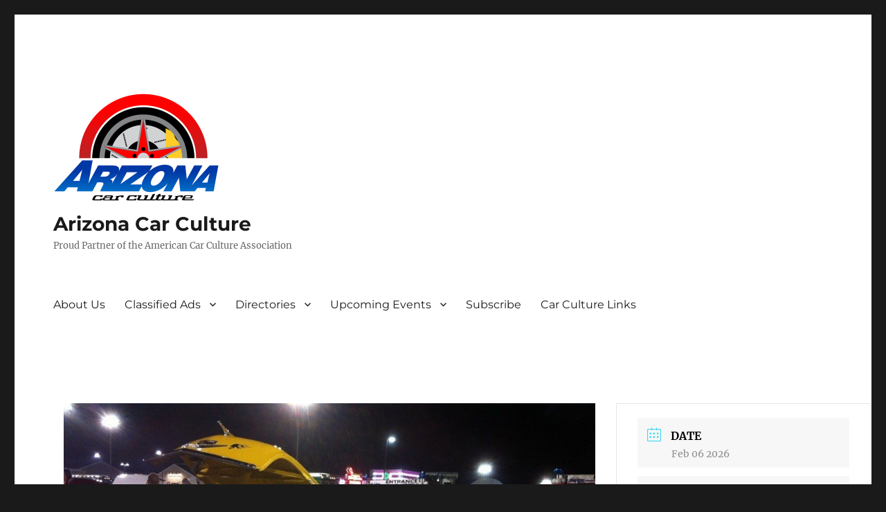

--- FILE ---
content_type: text/html; charset=UTF-8
request_url: https://arizonacarculture.com/events/hot-rod-nights/
body_size: 74955
content:
<!DOCTYPE html>
<html lang="en-US" class="no-js">
<head>
	<meta charset="UTF-8">
	<meta name="viewport" content="width=device-width, initial-scale=1.0">
	<link rel="profile" href="https://gmpg.org/xfn/11">
		<script>
(function(html){html.className = html.className.replace(/\bno-js\b/,'js')})(document.documentElement);
//# sourceURL=twentysixteen_javascript_detection
</script>
<meta name='robots' content='index, follow, max-image-preview:large, max-snippet:-1, max-video-preview:-1' />

	<!-- This site is optimized with the Yoast SEO plugin v26.8 - https://yoast.com/product/yoast-seo-wordpress/ -->
	<title>Hot Rod Nights - Arizona Car Culture</title>
	<meta name="description" content="The Hot Rod Nights at Sam&#039;s Club Cruise-In is Friday from 4pm to 7pm at Sam&#039;s Club, 16573 W. Bell Road in Surprise." />
	<link rel="canonical" href="https://arizonacarculture.com/events/hot-rod-nights/" />
	<meta property="og:locale" content="en_US" />
	<meta property="og:type" content="article" />
	<meta property="og:title" content="Hot Rod Nights - Arizona Car Culture" />
	<meta property="og:description" content="The Hot Rod Nights at Sam&#039;s Club Cruise-In is Friday from 4pm to 7pm at Sam&#039;s Club, 16573 W. Bell Road in Surprise." />
	<meta property="og:url" content="https://arizonacarculture.com/events/hot-rod-nights/" />
	<meta property="og:site_name" content="Arizona Car Culture" />
	<meta property="article:modified_time" content="2023-11-23T03:13:00+00:00" />
	<meta property="og:image" content="https://arizonacarculture.com/wp-content/uploads/2023/11/Hot-Rod-Nights.jpg" />
	<meta property="og:image:width" content="1024" />
	<meta property="og:image:height" content="764" />
	<meta property="og:image:type" content="image/jpeg" />
	<meta name="twitter:card" content="summary_large_image" />
	<meta name="twitter:label1" content="Est. reading time" />
	<meta name="twitter:data1" content="1 minute" />
	<script type="application/ld+json" class="yoast-schema-graph">{"@context":"https://schema.org","@graph":[{"@type":"WebPage","@id":"https://arizonacarculture.com/events/hot-rod-nights/","url":"https://arizonacarculture.com/events/hot-rod-nights/","name":"Hot Rod Nights - Arizona Car Culture","isPartOf":{"@id":"https://arizonacarculture.com/#website"},"primaryImageOfPage":{"@id":"https://arizonacarculture.com/events/hot-rod-nights/#primaryimage"},"image":{"@id":"https://arizonacarculture.com/events/hot-rod-nights/#primaryimage"},"thumbnailUrl":"https://arizonacarculture.com/wp-content/uploads/2023/11/Hot-Rod-Nights.jpg","datePublished":"2023-11-23T03:09:52+00:00","dateModified":"2023-11-23T03:13:00+00:00","description":"The Hot Rod Nights at Sam's Club Cruise-In is Friday from 4pm to 7pm at Sam's Club, 16573 W. Bell Road in Surprise.","breadcrumb":{"@id":"https://arizonacarculture.com/events/hot-rod-nights/#breadcrumb"},"inLanguage":"en-US","potentialAction":[{"@type":"ReadAction","target":["https://arizonacarculture.com/events/hot-rod-nights/"]}]},{"@type":"ImageObject","inLanguage":"en-US","@id":"https://arizonacarculture.com/events/hot-rod-nights/#primaryimage","url":"https://arizonacarculture.com/wp-content/uploads/2023/11/Hot-Rod-Nights.jpg","contentUrl":"https://arizonacarculture.com/wp-content/uploads/2023/11/Hot-Rod-Nights.jpg","width":1024,"height":764,"caption":"Hot Rod Nights"},{"@type":"BreadcrumbList","@id":"https://arizonacarculture.com/events/hot-rod-nights/#breadcrumb","itemListElement":[{"@type":"ListItem","position":1,"name":"Home","item":"https://arizonacarculture.com/"},{"@type":"ListItem","position":2,"name":"Events","item":"http://arizonacarculture.com/events/"},{"@type":"ListItem","position":3,"name":"Hot Rod Nights"}]},{"@type":"WebSite","@id":"https://arizonacarculture.com/#website","url":"https://arizonacarculture.com/","name":"Arizona Car Culture","description":"Proud Partner of the American Car Culture Association","publisher":{"@id":"https://arizonacarculture.com/#organization"},"potentialAction":[{"@type":"SearchAction","target":{"@type":"EntryPoint","urlTemplate":"https://arizonacarculture.com/?s={search_term_string}"},"query-input":{"@type":"PropertyValueSpecification","valueRequired":true,"valueName":"search_term_string"}}],"inLanguage":"en-US"},{"@type":"Organization","@id":"https://arizonacarculture.com/#organization","name":"Arizona Car Culture","url":"https://arizonacarculture.com/","logo":{"@type":"ImageObject","inLanguage":"en-US","@id":"https://arizonacarculture.com/#/schema/logo/image/","url":"https://arizonacarculture.com/wp-content/uploads/2023/10/cropped-AZ1.png","contentUrl":"https://arizonacarculture.com/wp-content/uploads/2023/10/cropped-AZ1.png","width":240,"height":159,"caption":"Arizona Car Culture"},"image":{"@id":"https://arizonacarculture.com/#/schema/logo/image/"}}]}</script>
	<!-- / Yoast SEO plugin. -->


<link rel="alternate" type="application/rss+xml" title="Arizona Car Culture &raquo; Feed" href="https://arizonacarculture.com/feed/" />
<link rel="alternate" type="application/rss+xml" title="Arizona Car Culture &raquo; Comments Feed" href="https://arizonacarculture.com/comments/feed/" />
<link rel="alternate" title="oEmbed (JSON)" type="application/json+oembed" href="https://arizonacarculture.com/wp-json/oembed/1.0/embed?url=https%3A%2F%2Farizonacarculture.com%2Fevents%2Fhot-rod-nights%2F" />
<link rel="alternate" title="oEmbed (XML)" type="text/xml+oembed" href="https://arizonacarculture.com/wp-json/oembed/1.0/embed?url=https%3A%2F%2Farizonacarculture.com%2Fevents%2Fhot-rod-nights%2F&#038;format=xml" />
		<!-- This site uses the Google Analytics by MonsterInsights plugin v9.11.1 - Using Analytics tracking - https://www.monsterinsights.com/ -->
							<script src="//www.googletagmanager.com/gtag/js?id=G-VQKDKKJNCH"  data-cfasync="false" data-wpfc-render="false" async></script>
			<script data-cfasync="false" data-wpfc-render="false">
				var mi_version = '9.11.1';
				var mi_track_user = true;
				var mi_no_track_reason = '';
								var MonsterInsightsDefaultLocations = {"page_location":"https:\/\/arizonacarculture.com\/events\/hot-rod-nights\/"};
								if ( typeof MonsterInsightsPrivacyGuardFilter === 'function' ) {
					var MonsterInsightsLocations = (typeof MonsterInsightsExcludeQuery === 'object') ? MonsterInsightsPrivacyGuardFilter( MonsterInsightsExcludeQuery ) : MonsterInsightsPrivacyGuardFilter( MonsterInsightsDefaultLocations );
				} else {
					var MonsterInsightsLocations = (typeof MonsterInsightsExcludeQuery === 'object') ? MonsterInsightsExcludeQuery : MonsterInsightsDefaultLocations;
				}

								var disableStrs = [
										'ga-disable-G-VQKDKKJNCH',
									];

				/* Function to detect opted out users */
				function __gtagTrackerIsOptedOut() {
					for (var index = 0; index < disableStrs.length; index++) {
						if (document.cookie.indexOf(disableStrs[index] + '=true') > -1) {
							return true;
						}
					}

					return false;
				}

				/* Disable tracking if the opt-out cookie exists. */
				if (__gtagTrackerIsOptedOut()) {
					for (var index = 0; index < disableStrs.length; index++) {
						window[disableStrs[index]] = true;
					}
				}

				/* Opt-out function */
				function __gtagTrackerOptout() {
					for (var index = 0; index < disableStrs.length; index++) {
						document.cookie = disableStrs[index] + '=true; expires=Thu, 31 Dec 2099 23:59:59 UTC; path=/';
						window[disableStrs[index]] = true;
					}
				}

				if ('undefined' === typeof gaOptout) {
					function gaOptout() {
						__gtagTrackerOptout();
					}
				}
								window.dataLayer = window.dataLayer || [];

				window.MonsterInsightsDualTracker = {
					helpers: {},
					trackers: {},
				};
				if (mi_track_user) {
					function __gtagDataLayer() {
						dataLayer.push(arguments);
					}

					function __gtagTracker(type, name, parameters) {
						if (!parameters) {
							parameters = {};
						}

						if (parameters.send_to) {
							__gtagDataLayer.apply(null, arguments);
							return;
						}

						if (type === 'event') {
														parameters.send_to = monsterinsights_frontend.v4_id;
							var hookName = name;
							if (typeof parameters['event_category'] !== 'undefined') {
								hookName = parameters['event_category'] + ':' + name;
							}

							if (typeof MonsterInsightsDualTracker.trackers[hookName] !== 'undefined') {
								MonsterInsightsDualTracker.trackers[hookName](parameters);
							} else {
								__gtagDataLayer('event', name, parameters);
							}
							
						} else {
							__gtagDataLayer.apply(null, arguments);
						}
					}

					__gtagTracker('js', new Date());
					__gtagTracker('set', {
						'developer_id.dZGIzZG': true,
											});
					if ( MonsterInsightsLocations.page_location ) {
						__gtagTracker('set', MonsterInsightsLocations);
					}
										__gtagTracker('config', 'G-VQKDKKJNCH', {"forceSSL":"true"} );
										window.gtag = __gtagTracker;										(function () {
						/* https://developers.google.com/analytics/devguides/collection/analyticsjs/ */
						/* ga and __gaTracker compatibility shim. */
						var noopfn = function () {
							return null;
						};
						var newtracker = function () {
							return new Tracker();
						};
						var Tracker = function () {
							return null;
						};
						var p = Tracker.prototype;
						p.get = noopfn;
						p.set = noopfn;
						p.send = function () {
							var args = Array.prototype.slice.call(arguments);
							args.unshift('send');
							__gaTracker.apply(null, args);
						};
						var __gaTracker = function () {
							var len = arguments.length;
							if (len === 0) {
								return;
							}
							var f = arguments[len - 1];
							if (typeof f !== 'object' || f === null || typeof f.hitCallback !== 'function') {
								if ('send' === arguments[0]) {
									var hitConverted, hitObject = false, action;
									if ('event' === arguments[1]) {
										if ('undefined' !== typeof arguments[3]) {
											hitObject = {
												'eventAction': arguments[3],
												'eventCategory': arguments[2],
												'eventLabel': arguments[4],
												'value': arguments[5] ? arguments[5] : 1,
											}
										}
									}
									if ('pageview' === arguments[1]) {
										if ('undefined' !== typeof arguments[2]) {
											hitObject = {
												'eventAction': 'page_view',
												'page_path': arguments[2],
											}
										}
									}
									if (typeof arguments[2] === 'object') {
										hitObject = arguments[2];
									}
									if (typeof arguments[5] === 'object') {
										Object.assign(hitObject, arguments[5]);
									}
									if ('undefined' !== typeof arguments[1].hitType) {
										hitObject = arguments[1];
										if ('pageview' === hitObject.hitType) {
											hitObject.eventAction = 'page_view';
										}
									}
									if (hitObject) {
										action = 'timing' === arguments[1].hitType ? 'timing_complete' : hitObject.eventAction;
										hitConverted = mapArgs(hitObject);
										__gtagTracker('event', action, hitConverted);
									}
								}
								return;
							}

							function mapArgs(args) {
								var arg, hit = {};
								var gaMap = {
									'eventCategory': 'event_category',
									'eventAction': 'event_action',
									'eventLabel': 'event_label',
									'eventValue': 'event_value',
									'nonInteraction': 'non_interaction',
									'timingCategory': 'event_category',
									'timingVar': 'name',
									'timingValue': 'value',
									'timingLabel': 'event_label',
									'page': 'page_path',
									'location': 'page_location',
									'title': 'page_title',
									'referrer' : 'page_referrer',
								};
								for (arg in args) {
																		if (!(!args.hasOwnProperty(arg) || !gaMap.hasOwnProperty(arg))) {
										hit[gaMap[arg]] = args[arg];
									} else {
										hit[arg] = args[arg];
									}
								}
								return hit;
							}

							try {
								f.hitCallback();
							} catch (ex) {
							}
						};
						__gaTracker.create = newtracker;
						__gaTracker.getByName = newtracker;
						__gaTracker.getAll = function () {
							return [];
						};
						__gaTracker.remove = noopfn;
						__gaTracker.loaded = true;
						window['__gaTracker'] = __gaTracker;
					})();
									} else {
										console.log("");
					(function () {
						function __gtagTracker() {
							return null;
						}

						window['__gtagTracker'] = __gtagTracker;
						window['gtag'] = __gtagTracker;
					})();
									}
			</script>
							<!-- / Google Analytics by MonsterInsights -->
		<style id='wp-img-auto-sizes-contain-inline-css'>
img:is([sizes=auto i],[sizes^="auto," i]){contain-intrinsic-size:3000px 1500px}
/*# sourceURL=wp-img-auto-sizes-contain-inline-css */
</style>
<link rel='stylesheet' id='mec-select2-style-css' href='https://arizonacarculture.com/wp-content/plugins/modern-events-calendar-lite/assets/packages/select2/select2.min.css?ver=6.4.5' media='all' />
<link rel='stylesheet' id='mec-font-icons-css' href='https://arizonacarculture.com/wp-content/plugins/modern-events-calendar-lite/assets/css/iconfonts.css?ver=6.9' media='all' />
<link rel='stylesheet' id='mec-frontend-style-css' href='https://arizonacarculture.com/wp-content/plugins/modern-events-calendar-lite/assets/css/frontend.min.css?ver=6.4.5' media='all' />
<link rel='stylesheet' id='mec-tooltip-style-css' href='https://arizonacarculture.com/wp-content/plugins/modern-events-calendar-lite/assets/packages/tooltip/tooltip.css?ver=6.9' media='all' />
<link rel='stylesheet' id='mec-tooltip-shadow-style-css' href='https://arizonacarculture.com/wp-content/plugins/modern-events-calendar-lite/assets/packages/tooltip/tooltipster-sideTip-shadow.min.css?ver=6.9' media='all' />
<link rel='stylesheet' id='featherlight-css' href='https://arizonacarculture.com/wp-content/plugins/modern-events-calendar-lite/assets/packages/featherlight/featherlight.css?ver=6.9' media='all' />
<link rel='stylesheet' id='mec-lity-style-css' href='https://arizonacarculture.com/wp-content/plugins/modern-events-calendar-lite/assets/packages/lity/lity.min.css?ver=6.9' media='all' />
<link rel='stylesheet' id='mec-general-calendar-style-css' href='https://arizonacarculture.com/wp-content/plugins/modern-events-calendar-lite/assets/css/mec-general-calendar.css?ver=6.9' media='all' />
<style id='wp-emoji-styles-inline-css'>

	img.wp-smiley, img.emoji {
		display: inline !important;
		border: none !important;
		box-shadow: none !important;
		height: 1em !important;
		width: 1em !important;
		margin: 0 0.07em !important;
		vertical-align: -0.1em !important;
		background: none !important;
		padding: 0 !important;
	}
/*# sourceURL=wp-emoji-styles-inline-css */
</style>
<style id='wp-block-library-inline-css'>
:root{--wp-block-synced-color:#7a00df;--wp-block-synced-color--rgb:122,0,223;--wp-bound-block-color:var(--wp-block-synced-color);--wp-editor-canvas-background:#ddd;--wp-admin-theme-color:#007cba;--wp-admin-theme-color--rgb:0,124,186;--wp-admin-theme-color-darker-10:#006ba1;--wp-admin-theme-color-darker-10--rgb:0,107,160.5;--wp-admin-theme-color-darker-20:#005a87;--wp-admin-theme-color-darker-20--rgb:0,90,135;--wp-admin-border-width-focus:2px}@media (min-resolution:192dpi){:root{--wp-admin-border-width-focus:1.5px}}.wp-element-button{cursor:pointer}:root .has-very-light-gray-background-color{background-color:#eee}:root .has-very-dark-gray-background-color{background-color:#313131}:root .has-very-light-gray-color{color:#eee}:root .has-very-dark-gray-color{color:#313131}:root .has-vivid-green-cyan-to-vivid-cyan-blue-gradient-background{background:linear-gradient(135deg,#00d084,#0693e3)}:root .has-purple-crush-gradient-background{background:linear-gradient(135deg,#34e2e4,#4721fb 50%,#ab1dfe)}:root .has-hazy-dawn-gradient-background{background:linear-gradient(135deg,#faaca8,#dad0ec)}:root .has-subdued-olive-gradient-background{background:linear-gradient(135deg,#fafae1,#67a671)}:root .has-atomic-cream-gradient-background{background:linear-gradient(135deg,#fdd79a,#004a59)}:root .has-nightshade-gradient-background{background:linear-gradient(135deg,#330968,#31cdcf)}:root .has-midnight-gradient-background{background:linear-gradient(135deg,#020381,#2874fc)}:root{--wp--preset--font-size--normal:16px;--wp--preset--font-size--huge:42px}.has-regular-font-size{font-size:1em}.has-larger-font-size{font-size:2.625em}.has-normal-font-size{font-size:var(--wp--preset--font-size--normal)}.has-huge-font-size{font-size:var(--wp--preset--font-size--huge)}.has-text-align-center{text-align:center}.has-text-align-left{text-align:left}.has-text-align-right{text-align:right}.has-fit-text{white-space:nowrap!important}#end-resizable-editor-section{display:none}.aligncenter{clear:both}.items-justified-left{justify-content:flex-start}.items-justified-center{justify-content:center}.items-justified-right{justify-content:flex-end}.items-justified-space-between{justify-content:space-between}.screen-reader-text{border:0;clip-path:inset(50%);height:1px;margin:-1px;overflow:hidden;padding:0;position:absolute;width:1px;word-wrap:normal!important}.screen-reader-text:focus{background-color:#ddd;clip-path:none;color:#444;display:block;font-size:1em;height:auto;left:5px;line-height:normal;padding:15px 23px 14px;text-decoration:none;top:5px;width:auto;z-index:100000}html :where(.has-border-color){border-style:solid}html :where([style*=border-top-color]){border-top-style:solid}html :where([style*=border-right-color]){border-right-style:solid}html :where([style*=border-bottom-color]){border-bottom-style:solid}html :where([style*=border-left-color]){border-left-style:solid}html :where([style*=border-width]){border-style:solid}html :where([style*=border-top-width]){border-top-style:solid}html :where([style*=border-right-width]){border-right-style:solid}html :where([style*=border-bottom-width]){border-bottom-style:solid}html :where([style*=border-left-width]){border-left-style:solid}html :where(img[class*=wp-image-]){height:auto;max-width:100%}:where(figure){margin:0 0 1em}html :where(.is-position-sticky){--wp-admin--admin-bar--position-offset:var(--wp-admin--admin-bar--height,0px)}@media screen and (max-width:600px){html :where(.is-position-sticky){--wp-admin--admin-bar--position-offset:0px}}

/*# sourceURL=wp-block-library-inline-css */
</style><style id='global-styles-inline-css'>
:root{--wp--preset--aspect-ratio--square: 1;--wp--preset--aspect-ratio--4-3: 4/3;--wp--preset--aspect-ratio--3-4: 3/4;--wp--preset--aspect-ratio--3-2: 3/2;--wp--preset--aspect-ratio--2-3: 2/3;--wp--preset--aspect-ratio--16-9: 16/9;--wp--preset--aspect-ratio--9-16: 9/16;--wp--preset--color--black: #000000;--wp--preset--color--cyan-bluish-gray: #abb8c3;--wp--preset--color--white: #fff;--wp--preset--color--pale-pink: #f78da7;--wp--preset--color--vivid-red: #cf2e2e;--wp--preset--color--luminous-vivid-orange: #ff6900;--wp--preset--color--luminous-vivid-amber: #fcb900;--wp--preset--color--light-green-cyan: #7bdcb5;--wp--preset--color--vivid-green-cyan: #00d084;--wp--preset--color--pale-cyan-blue: #8ed1fc;--wp--preset--color--vivid-cyan-blue: #0693e3;--wp--preset--color--vivid-purple: #9b51e0;--wp--preset--color--dark-gray: #1a1a1a;--wp--preset--color--medium-gray: #686868;--wp--preset--color--light-gray: #e5e5e5;--wp--preset--color--blue-gray: #4d545c;--wp--preset--color--bright-blue: #007acc;--wp--preset--color--light-blue: #9adffd;--wp--preset--color--dark-brown: #402b30;--wp--preset--color--medium-brown: #774e24;--wp--preset--color--dark-red: #640c1f;--wp--preset--color--bright-red: #ff675f;--wp--preset--color--yellow: #ffef8e;--wp--preset--gradient--vivid-cyan-blue-to-vivid-purple: linear-gradient(135deg,rgb(6,147,227) 0%,rgb(155,81,224) 100%);--wp--preset--gradient--light-green-cyan-to-vivid-green-cyan: linear-gradient(135deg,rgb(122,220,180) 0%,rgb(0,208,130) 100%);--wp--preset--gradient--luminous-vivid-amber-to-luminous-vivid-orange: linear-gradient(135deg,rgb(252,185,0) 0%,rgb(255,105,0) 100%);--wp--preset--gradient--luminous-vivid-orange-to-vivid-red: linear-gradient(135deg,rgb(255,105,0) 0%,rgb(207,46,46) 100%);--wp--preset--gradient--very-light-gray-to-cyan-bluish-gray: linear-gradient(135deg,rgb(238,238,238) 0%,rgb(169,184,195) 100%);--wp--preset--gradient--cool-to-warm-spectrum: linear-gradient(135deg,rgb(74,234,220) 0%,rgb(151,120,209) 20%,rgb(207,42,186) 40%,rgb(238,44,130) 60%,rgb(251,105,98) 80%,rgb(254,248,76) 100%);--wp--preset--gradient--blush-light-purple: linear-gradient(135deg,rgb(255,206,236) 0%,rgb(152,150,240) 100%);--wp--preset--gradient--blush-bordeaux: linear-gradient(135deg,rgb(254,205,165) 0%,rgb(254,45,45) 50%,rgb(107,0,62) 100%);--wp--preset--gradient--luminous-dusk: linear-gradient(135deg,rgb(255,203,112) 0%,rgb(199,81,192) 50%,rgb(65,88,208) 100%);--wp--preset--gradient--pale-ocean: linear-gradient(135deg,rgb(255,245,203) 0%,rgb(182,227,212) 50%,rgb(51,167,181) 100%);--wp--preset--gradient--electric-grass: linear-gradient(135deg,rgb(202,248,128) 0%,rgb(113,206,126) 100%);--wp--preset--gradient--midnight: linear-gradient(135deg,rgb(2,3,129) 0%,rgb(40,116,252) 100%);--wp--preset--font-size--small: 13px;--wp--preset--font-size--medium: 20px;--wp--preset--font-size--large: 36px;--wp--preset--font-size--x-large: 42px;--wp--preset--spacing--20: 0.44rem;--wp--preset--spacing--30: 0.67rem;--wp--preset--spacing--40: 1rem;--wp--preset--spacing--50: 1.5rem;--wp--preset--spacing--60: 2.25rem;--wp--preset--spacing--70: 3.38rem;--wp--preset--spacing--80: 5.06rem;--wp--preset--shadow--natural: 6px 6px 9px rgba(0, 0, 0, 0.2);--wp--preset--shadow--deep: 12px 12px 50px rgba(0, 0, 0, 0.4);--wp--preset--shadow--sharp: 6px 6px 0px rgba(0, 0, 0, 0.2);--wp--preset--shadow--outlined: 6px 6px 0px -3px rgb(255, 255, 255), 6px 6px rgb(0, 0, 0);--wp--preset--shadow--crisp: 6px 6px 0px rgb(0, 0, 0);}:where(.is-layout-flex){gap: 0.5em;}:where(.is-layout-grid){gap: 0.5em;}body .is-layout-flex{display: flex;}.is-layout-flex{flex-wrap: wrap;align-items: center;}.is-layout-flex > :is(*, div){margin: 0;}body .is-layout-grid{display: grid;}.is-layout-grid > :is(*, div){margin: 0;}:where(.wp-block-columns.is-layout-flex){gap: 2em;}:where(.wp-block-columns.is-layout-grid){gap: 2em;}:where(.wp-block-post-template.is-layout-flex){gap: 1.25em;}:where(.wp-block-post-template.is-layout-grid){gap: 1.25em;}.has-black-color{color: var(--wp--preset--color--black) !important;}.has-cyan-bluish-gray-color{color: var(--wp--preset--color--cyan-bluish-gray) !important;}.has-white-color{color: var(--wp--preset--color--white) !important;}.has-pale-pink-color{color: var(--wp--preset--color--pale-pink) !important;}.has-vivid-red-color{color: var(--wp--preset--color--vivid-red) !important;}.has-luminous-vivid-orange-color{color: var(--wp--preset--color--luminous-vivid-orange) !important;}.has-luminous-vivid-amber-color{color: var(--wp--preset--color--luminous-vivid-amber) !important;}.has-light-green-cyan-color{color: var(--wp--preset--color--light-green-cyan) !important;}.has-vivid-green-cyan-color{color: var(--wp--preset--color--vivid-green-cyan) !important;}.has-pale-cyan-blue-color{color: var(--wp--preset--color--pale-cyan-blue) !important;}.has-vivid-cyan-blue-color{color: var(--wp--preset--color--vivid-cyan-blue) !important;}.has-vivid-purple-color{color: var(--wp--preset--color--vivid-purple) !important;}.has-black-background-color{background-color: var(--wp--preset--color--black) !important;}.has-cyan-bluish-gray-background-color{background-color: var(--wp--preset--color--cyan-bluish-gray) !important;}.has-white-background-color{background-color: var(--wp--preset--color--white) !important;}.has-pale-pink-background-color{background-color: var(--wp--preset--color--pale-pink) !important;}.has-vivid-red-background-color{background-color: var(--wp--preset--color--vivid-red) !important;}.has-luminous-vivid-orange-background-color{background-color: var(--wp--preset--color--luminous-vivid-orange) !important;}.has-luminous-vivid-amber-background-color{background-color: var(--wp--preset--color--luminous-vivid-amber) !important;}.has-light-green-cyan-background-color{background-color: var(--wp--preset--color--light-green-cyan) !important;}.has-vivid-green-cyan-background-color{background-color: var(--wp--preset--color--vivid-green-cyan) !important;}.has-pale-cyan-blue-background-color{background-color: var(--wp--preset--color--pale-cyan-blue) !important;}.has-vivid-cyan-blue-background-color{background-color: var(--wp--preset--color--vivid-cyan-blue) !important;}.has-vivid-purple-background-color{background-color: var(--wp--preset--color--vivid-purple) !important;}.has-black-border-color{border-color: var(--wp--preset--color--black) !important;}.has-cyan-bluish-gray-border-color{border-color: var(--wp--preset--color--cyan-bluish-gray) !important;}.has-white-border-color{border-color: var(--wp--preset--color--white) !important;}.has-pale-pink-border-color{border-color: var(--wp--preset--color--pale-pink) !important;}.has-vivid-red-border-color{border-color: var(--wp--preset--color--vivid-red) !important;}.has-luminous-vivid-orange-border-color{border-color: var(--wp--preset--color--luminous-vivid-orange) !important;}.has-luminous-vivid-amber-border-color{border-color: var(--wp--preset--color--luminous-vivid-amber) !important;}.has-light-green-cyan-border-color{border-color: var(--wp--preset--color--light-green-cyan) !important;}.has-vivid-green-cyan-border-color{border-color: var(--wp--preset--color--vivid-green-cyan) !important;}.has-pale-cyan-blue-border-color{border-color: var(--wp--preset--color--pale-cyan-blue) !important;}.has-vivid-cyan-blue-border-color{border-color: var(--wp--preset--color--vivid-cyan-blue) !important;}.has-vivid-purple-border-color{border-color: var(--wp--preset--color--vivid-purple) !important;}.has-vivid-cyan-blue-to-vivid-purple-gradient-background{background: var(--wp--preset--gradient--vivid-cyan-blue-to-vivid-purple) !important;}.has-light-green-cyan-to-vivid-green-cyan-gradient-background{background: var(--wp--preset--gradient--light-green-cyan-to-vivid-green-cyan) !important;}.has-luminous-vivid-amber-to-luminous-vivid-orange-gradient-background{background: var(--wp--preset--gradient--luminous-vivid-amber-to-luminous-vivid-orange) !important;}.has-luminous-vivid-orange-to-vivid-red-gradient-background{background: var(--wp--preset--gradient--luminous-vivid-orange-to-vivid-red) !important;}.has-very-light-gray-to-cyan-bluish-gray-gradient-background{background: var(--wp--preset--gradient--very-light-gray-to-cyan-bluish-gray) !important;}.has-cool-to-warm-spectrum-gradient-background{background: var(--wp--preset--gradient--cool-to-warm-spectrum) !important;}.has-blush-light-purple-gradient-background{background: var(--wp--preset--gradient--blush-light-purple) !important;}.has-blush-bordeaux-gradient-background{background: var(--wp--preset--gradient--blush-bordeaux) !important;}.has-luminous-dusk-gradient-background{background: var(--wp--preset--gradient--luminous-dusk) !important;}.has-pale-ocean-gradient-background{background: var(--wp--preset--gradient--pale-ocean) !important;}.has-electric-grass-gradient-background{background: var(--wp--preset--gradient--electric-grass) !important;}.has-midnight-gradient-background{background: var(--wp--preset--gradient--midnight) !important;}.has-small-font-size{font-size: var(--wp--preset--font-size--small) !important;}.has-medium-font-size{font-size: var(--wp--preset--font-size--medium) !important;}.has-large-font-size{font-size: var(--wp--preset--font-size--large) !important;}.has-x-large-font-size{font-size: var(--wp--preset--font-size--x-large) !important;}
/*# sourceURL=global-styles-inline-css */
</style>

<style id='classic-theme-styles-inline-css'>
/*! This file is auto-generated */
.wp-block-button__link{color:#fff;background-color:#32373c;border-radius:9999px;box-shadow:none;text-decoration:none;padding:calc(.667em + 2px) calc(1.333em + 2px);font-size:1.125em}.wp-block-file__button{background:#32373c;color:#fff;text-decoration:none}
/*# sourceURL=/wp-includes/css/classic-themes.min.css */
</style>
<link rel='stylesheet' id='twentysixteen-fonts-css' href='https://arizonacarculture.com/wp-content/themes/twentysixteen/fonts/merriweather-plus-montserrat-plus-inconsolata.css?ver=20230328' media='all' />
<link rel='stylesheet' id='genericons-css' href='https://arizonacarculture.com/wp-content/themes/twentysixteen/genericons/genericons.css?ver=20251101' media='all' />
<link rel='stylesheet' id='twentysixteen-style-css' href='https://arizonacarculture.com/wp-content/themes/twentysixteen/style.css?ver=20251202' media='all' />
<link rel='stylesheet' id='twentysixteen-block-style-css' href='https://arizonacarculture.com/wp-content/themes/twentysixteen/css/blocks.css?ver=20240817' media='all' />
<script src="https://arizonacarculture.com/wp-includes/js/jquery/jquery.min.js?ver=3.7.1" id="jquery-core-js"></script>
<script src="https://arizonacarculture.com/wp-includes/js/jquery/jquery-migrate.min.js?ver=3.4.1" id="jquery-migrate-js"></script>
<script src="https://arizonacarculture.com/wp-content/plugins/modern-events-calendar-lite/assets/js/mec-general-calendar.js?ver=6.4.5" id="mec-general-calendar-script-js"></script>
<script id="mec-frontend-script-js-extra">
var mecdata = {"day":"day","days":"days","hour":"hour","hours":"hours","minute":"minute","minutes":"minutes","second":"second","seconds":"seconds","elementor_edit_mode":"no","recapcha_key":"","ajax_url":"https://arizonacarculture.com/wp-admin/admin-ajax.php","fes_nonce":"ed8248db0a","current_year":"2026","current_month":"02","datepicker_format":"yy-mm-dd&Y-m-d"};
//# sourceURL=mec-frontend-script-js-extra
</script>
<script src="https://arizonacarculture.com/wp-content/plugins/modern-events-calendar-lite/assets/js/frontend.js?ver=6.4.5" id="mec-frontend-script-js"></script>
<script src="https://arizonacarculture.com/wp-content/plugins/modern-events-calendar-lite/assets/js/events.js?ver=6.4.5" id="mec-events-script-js"></script>
<script src="https://arizonacarculture.com/wp-content/plugins/google-analytics-for-wordpress/assets/js/frontend-gtag.min.js?ver=9.11.1" id="monsterinsights-frontend-script-js" async data-wp-strategy="async"></script>
<script data-cfasync="false" data-wpfc-render="false" id='monsterinsights-frontend-script-js-extra'>var monsterinsights_frontend = {"js_events_tracking":"true","download_extensions":"doc,pdf,ppt,zip,xls,docx,pptx,xlsx","inbound_paths":"[]","home_url":"https:\/\/arizonacarculture.com","hash_tracking":"false","v4_id":"G-VQKDKKJNCH"};</script>
<script id="twentysixteen-script-js-extra">
var screenReaderText = {"expand":"expand child menu","collapse":"collapse child menu"};
//# sourceURL=twentysixteen-script-js-extra
</script>
<script src="https://arizonacarculture.com/wp-content/themes/twentysixteen/js/functions.js?ver=20230629" id="twentysixteen-script-js" defer data-wp-strategy="defer"></script>
<link rel="https://api.w.org/" href="https://arizonacarculture.com/wp-json/" /><link rel="alternate" title="JSON" type="application/json" href="https://arizonacarculture.com/wp-json/wp/v2/mec-events/3754" /><link rel="EditURI" type="application/rsd+xml" title="RSD" href="https://arizonacarculture.com/xmlrpc.php?rsd" />
<meta name="generator" content="WordPress 6.9" />
<link rel='shortlink' href='https://arizonacarculture.com/?p=3754' />
<script type="text/javascript">
(function(url){
	if(/(?:Chrome\/26\.0\.1410\.63 Safari\/537\.31|WordfenceTestMonBot)/.test(navigator.userAgent)){ return; }
	var addEvent = function(evt, handler) {
		if (window.addEventListener) {
			document.addEventListener(evt, handler, false);
		} else if (window.attachEvent) {
			document.attachEvent('on' + evt, handler);
		}
	};
	var removeEvent = function(evt, handler) {
		if (window.removeEventListener) {
			document.removeEventListener(evt, handler, false);
		} else if (window.detachEvent) {
			document.detachEvent('on' + evt, handler);
		}
	};
	var evts = 'contextmenu dblclick drag dragend dragenter dragleave dragover dragstart drop keydown keypress keyup mousedown mousemove mouseout mouseover mouseup mousewheel scroll'.split(' ');
	var logHuman = function() {
		if (window.wfLogHumanRan) { return; }
		window.wfLogHumanRan = true;
		var wfscr = document.createElement('script');
		wfscr.type = 'text/javascript';
		wfscr.async = true;
		wfscr.src = url + '&r=' + Math.random();
		(document.getElementsByTagName('head')[0]||document.getElementsByTagName('body')[0]).appendChild(wfscr);
		for (var i = 0; i < evts.length; i++) {
			removeEvent(evts[i], logHuman);
		}
	};
	for (var i = 0; i < evts.length; i++) {
		addEvent(evts[i], logHuman);
	}
})('//arizonacarculture.com/?wordfence_lh=1&hid=EDBDFC2235F2F1E894F04D356AE5B174');
</script><link rel="icon" href="https://arizonacarculture.com/wp-content/uploads/2023/10/cropped-AZ3-32x32.png" sizes="32x32" />
<link rel="icon" href="https://arizonacarculture.com/wp-content/uploads/2023/10/cropped-AZ3-192x192.png" sizes="192x192" />
<link rel="apple-touch-icon" href="https://arizonacarculture.com/wp-content/uploads/2023/10/cropped-AZ3-180x180.png" />
<meta name="msapplication-TileImage" content="https://arizonacarculture.com/wp-content/uploads/2023/10/cropped-AZ3-270x270.png" />
</head>

<body class="wp-singular mec-events-template-default single single-mec-events postid-3754 wp-custom-logo wp-embed-responsive wp-theme-twentysixteen">
<div id="page" class="site">
	<div class="site-inner">
		<a class="skip-link screen-reader-text" href="#content">
			Skip to content		</a>

		<header id="masthead" class="site-header">
			<div class="site-header-main">
				<div class="site-branding">
					<a href="https://arizonacarculture.com/" class="custom-logo-link" rel="home"><img width="240" height="159" src="https://arizonacarculture.com/wp-content/uploads/2023/10/cropped-AZ1.png" class="custom-logo" alt="Arizona Car Culture" decoding="async" /></a>						<p class="site-title"><a href="https://arizonacarculture.com/" rel="home" >Arizona Car Culture</a></p>
												<p class="site-description">Proud Partner of the American Car Culture Association</p>
									</div><!-- .site-branding -->

									<button id="menu-toggle" class="menu-toggle">Menu</button>

					<div id="site-header-menu" class="site-header-menu">
													<nav id="site-navigation" class="main-navigation" aria-label="Primary Menu">
								<div class="menu-menu-1-container"><ul id="menu-menu-1" class="primary-menu"><li id="menu-item-37" class="menu-item menu-item-type-post_type menu-item-object-page menu-item-37"><a href="https://arizonacarculture.com/about-us/">About Us</a></li>
<li id="menu-item-38" class="menu-item menu-item-type-post_type menu-item-object-page menu-item-has-children menu-item-38"><a href="https://arizonacarculture.com/classified-ads/">Classified Ads</a>
<ul class="sub-menu">
	<li id="menu-item-108" class="menu-item menu-item-type-post_type menu-item-object-page menu-item-108"><a href="https://arizonacarculture.com/classified-ads/view-ads/">View Ads</a></li>
	<li id="menu-item-40" class="menu-item menu-item-type-post_type menu-item-object-page menu-item-40"><a href="https://arizonacarculture.com/classified-ads/add/">Add</a></li>
	<li id="menu-item-39" class="menu-item menu-item-type-post_type menu-item-object-page menu-item-39"><a href="https://arizonacarculture.com/classified-ads/manage/">Manage</a></li>
</ul>
</li>
<li id="menu-item-96" class="menu-item menu-item-type-post_type menu-item-object-page menu-item-has-children menu-item-96"><a href="https://arizonacarculture.com/directories/">Directories</a>
<ul class="sub-menu">
	<li id="menu-item-98" class="menu-item menu-item-type-post_type menu-item-object-page menu-item-98"><a href="https://arizonacarculture.com/directories/auto-museums/">Auto Museums</a></li>
	<li id="menu-item-36" class="menu-item menu-item-type-post_type menu-item-object-page menu-item-36"><a href="https://arizonacarculture.com/car-clubs/">Car Clubs</a></li>
	<li id="menu-item-95" class="menu-item menu-item-type-post_type menu-item-object-page menu-item-95"><a href="https://arizonacarculture.com/directories/race-tracks/">Race Tracks</a></li>
	<li id="menu-item-97" class="menu-item menu-item-type-post_type menu-item-object-page menu-item-97"><a href="https://arizonacarculture.com/directories/vendors/">Vendors</a></li>
</ul>
</li>
<li id="menu-item-3860" class="menu-item menu-item-type-post_type menu-item-object-page menu-item-has-children menu-item-3860"><a href="https://arizonacarculture.com/upcoming-events/">Upcoming Events</a>
<ul class="sub-menu">
	<li id="menu-item-5289" class="menu-item menu-item-type-post_type menu-item-object-page menu-item-5289"><a href="https://arizonacarculture.com/november-2025/">November 2025</a></li>
	<li id="menu-item-5288" class="menu-item menu-item-type-post_type menu-item-object-page menu-item-5288"><a href="https://arizonacarculture.com/december-2025/">December 2025</a></li>
	<li id="menu-item-6090" class="menu-item menu-item-type-post_type menu-item-object-page menu-item-6090"><a href="https://arizonacarculture.com/january-2026/">January 2026</a></li>
	<li id="menu-item-6089" class="menu-item menu-item-type-post_type menu-item-object-page menu-item-6089"><a href="https://arizonacarculture.com/february-2026/">February 2026</a></li>
	<li id="menu-item-6088" class="menu-item menu-item-type-post_type menu-item-object-page menu-item-6088"><a href="https://arizonacarculture.com/march-2026/">March 2026</a></li>
	<li id="menu-item-6175" class="menu-item menu-item-type-post_type menu-item-object-page menu-item-6175"><a href="https://arizonacarculture.com/april-2026/">April 2026</a></li>
	<li id="menu-item-6174" class="menu-item menu-item-type-post_type menu-item-object-page menu-item-6174"><a href="https://arizonacarculture.com/may-2026/">May 2026</a></li>
	<li id="menu-item-6638" class="menu-item menu-item-type-post_type menu-item-object-page menu-item-6638"><a href="https://arizonacarculture.com/june-2026/">June 2026</a></li>
	<li id="menu-item-6637" class="menu-item menu-item-type-post_type menu-item-object-page menu-item-6637"><a href="https://arizonacarculture.com/july-2026/">July 2026</a></li>
	<li id="menu-item-6644" class="menu-item menu-item-type-post_type menu-item-object-page menu-item-6644"><a href="https://arizonacarculture.com/august-2026/">August 2026</a></li>
	<li id="menu-item-6636" class="menu-item menu-item-type-post_type menu-item-object-page menu-item-6636"><a href="https://arizonacarculture.com/september-2026/">September 2026</a></li>
	<li id="menu-item-6635" class="menu-item menu-item-type-post_type menu-item-object-page menu-item-6635"><a href="https://arizonacarculture.com/october-2026/">October 2026</a></li>
	<li id="menu-item-6634" class="menu-item menu-item-type-post_type menu-item-object-page menu-item-6634"><a href="https://arizonacarculture.com/november-2026/">November 2026</a></li>
	<li id="menu-item-6645" class="menu-item menu-item-type-post_type menu-item-object-page menu-item-6645"><a href="https://arizonacarculture.com/december-2026/">December 2026</a></li>
</ul>
</li>
<li id="menu-item-193" class="menu-item menu-item-type-post_type menu-item-object-page menu-item-193"><a href="https://arizonacarculture.com/subscribe/">Subscribe</a></li>
<li id="menu-item-102" class="menu-item menu-item-type-post_type menu-item-object-page menu-item-102"><a href="https://arizonacarculture.com/car-culture-links/">Car Culture Links</a></li>
</ul></div>							</nav><!-- .main-navigation -->
						
											</div><!-- .site-header-menu -->
							</div><!-- .site-header-main -->

					</header><!-- .site-header -->

		<div id="content" class="site-content">

    <section id="main-content" class="mec-container">

        
        
            <div class="mec-wrap  clearfix " id="mec_skin_2557">
		<article class="row mec-single-event ">

		<!-- start breadcrumbs -->
				<!-- end breadcrumbs -->

		<div class="col-md-8">
			<div class="mec-events-event-image">
                <img width="1024" height="764" src="https://arizonacarculture.com/wp-content/uploads/2023/11/Hot-Rod-Nights.jpg" class="attachment-full size-full wp-post-image" alt="Hot Rod Nights" data-mec-postid="3754" decoding="async" loading="lazy" srcset="https://arizonacarculture.com/wp-content/uploads/2023/11/Hot-Rod-Nights.jpg 1024w, https://arizonacarculture.com/wp-content/uploads/2023/11/Hot-Rod-Nights-300x224.jpg 300w, https://arizonacarculture.com/wp-content/uploads/2023/11/Hot-Rod-Nights-768x573.jpg 768w" sizes="auto, (max-width: 709px) 85vw, (max-width: 909px) 67vw, (max-width: 1362px) 62vw, 840px" />                            </div>
			<div class="mec-event-content">
								<h1 class="mec-single-title">Hot Rod Nights</h1>
				<div class="mec-single-event-description mec-events-content"><p>The Hot Rod Nights at Sam&#8217;s Club Cruise-In is every Friday from 4pm to 7pm at Sam&#8217;s Club, 16573 W. Bell Road.</p>
<div class="xdj266r x11i5rnm xat24cr x1mh8g0r x1vvkbs">Hot Rod Nights at Sam’s Club (303 &amp; Bell Rd) Surprise AZ hosted by the West Valley Cruisers. Open to all years, makes, models. Free weekly car cruise-in @<br />
5-8pm, music 50’s-2000’s, food vendor, trivia prizes, 50/50 raffle, and more! Come join one of the fasted growing car shows in the West Valley. Great people and cool cars!</div>
<div class="x11i5rnm xat24cr x1mh8g0r x1vvkbs xtlvy1s">PLEASE RESPECT THE LOT. ABSOLUTELY NO BURNOUTS OR HIGH REV’ING OF ENGINES Thank you!!</div>
</div>
			</div>

			
			<!-- Custom Data Fields -->
			
			<div class="mec-event-info-mobile"></div>

			<!-- Export Module -->
			<div class="mec-event-export-module mec-frontbox">
     <div class="mec-event-exporting">
        <div class="mec-export-details">
            <ul>
                <li><a class="mec-events-gcal mec-events-button mec-color mec-bg-color-hover mec-border-color" href="https://calendar.google.com/calendar/render?action=TEMPLATE&text=Hot+Rod+Nights&dates=20260206T160000Z/20260206T190000Z&details=The+Hot+Rod+Nights+at+Sam%27s+Club+Cruise-In+is+every+Friday+from+4pm+to+7pm+at+Sam%27s+Club%2C+16573+W.+Bell+Road.%0D%0AHot+Rod+Nights+at+Sam%E2%80%99s+Club+%28303+%26amp%3B+Bell+Rd%29+Surprise+AZ+hosted+by+the+West+Valley+Cruisers.+Open+to+all+years%2C+makes%2C+models.+Free+weekly+car+cruise-in+%40%0D%0A5-8pm%2C+music+50%E2%80%99s-2000%E2%80%99s%2C+food+vendor%2C+trivia+prizes%2C+50%2F50+raffle%2C+and+more%21+Come+join+one+of+the+fasted+growing+car+shows+in+the+West+Valley.+Great+people+and+cool+cars%21%0D%0APLEASE+RESPECT+THE+LOT.+ABSOLUTELY+NO+BURNOUTS+OR+HIGH+REV%E2%80%99ING+OF+ENGINES+Thank+you%21%21&location=16573+West+Bell+Road%2C+Surprise%2C+AZ&recur=RRULE%3AFREQ%3DWEEKLY" target="_blank">+ Add to Google Calendar</a></li>                <li><a class="mec-events-gcal mec-events-button mec-color mec-bg-color-hover mec-border-color" href="https://arizonacarculture.com/?method=ical&id=3754">+ iCal / Outlook export</a></li>            </ul>
        </div>
    </div>
</div>
			<!-- Countdown module -->
			
			<!-- Hourly Schedule -->
			
			
			<!-- Booking Module -->
			
			<!-- Tags -->
			<div class="mec-events-meta-group mec-events-meta-group-tags">
                Tags: <a href="https://arizonacarculture.com/tag/cruise-in/" rel="tag">Cruise-In</a>, <a href="https://arizonacarculture.com/tag/surprise/" rel="tag">Surprise</a><br />			</div>

		</div>

					<div class="col-md-4">

				<div class="mec-event-info-desktop mec-event-meta mec-color-before mec-frontbox">
											<div class="mec-single-event-date">
							<i class="mec-sl-calendar"></i>
							<h3 class="mec-date">Date</h3>
							<dl>
																	<dd><abbr class="mec-events-abbr"><span class="mec-start-date-label" itemprop="startDate">Feb 06 2026</span></abbr></dd>
															</dl>
													</div>

													<div class="mec-single-event-time">
								<i class="mec-sl-clock " style=""></i>
								<h3 class="mec-time">Time</h3>
								<i class="mec-time-comment"></i>
								<dl>
																			<dd><abbr class="mec-events-abbr">4:00 pm - 7:00 pm</abbr></dd>
																	</dl>
							</div>
							
					<!-- Local Time Module -->
					
											<div class="mec-event-cost">
							<i class="mec-sl-wallet"></i>
							<h3 class="mec-cost">Cost</h3>
							<dl><dd class="mec-events-event-cost">Free</dd></dl>
						</div>
						
										
											<div class="mec-event-more-info">
							<i class="mec-sl-info"></i>
							<h3 class="mec-cost">More Info</h3>
							<dl><dd class="mec-events-event-more-info"><a class="mec-more-info-button mec-color-hover" target="_blank" href="https://www.facebook.com/events/1100935924402195">Read More</a></dd></dl>
						</div>
						
					

											<div class="mec-single-event-location">
														<i class="mec-sl-location-pin"></i>
							<h3 class="mec-events-single-section-title mec-location">Location</h3>
							<dl>
							<dd class="author fn org">Sam's Club - Surprise</dd>
							<dd class="location"><address class="mec-events-address"><span class="mec-address">16573 West Bell Road, Surprise, AZ</span></address></dd>

														</dl>
						</div>
						
											<div class="mec-single-event-category">
							<i class="mec-sl-folder"></i>
							<dt>Category</dt>
							<dl><dd class="mec-events-event-categories">
                                <a href="https://arizonacarculture.com/mec-category/cruise-ins/" class="mec-color-hover" rel="tag"><i class="mec-fa-angle-right"></i>Cruise-Ins</a></dd></dl>						</div>
																
					<!-- Register Booking Button -->
											<a class="mec-booking-button mec-bg-color" target="_blank" href="https://www.facebook.com/events/1100935924402195">Read More</a>
					
				</div>

				<!-- Speakers Module -->
				
				<!-- Attendees List Module -->
				
				<!-- Next Previous Module -->
				
				<!-- Links Module -->
				<div class="mec-event-social mec-frontbox">
     <h3 class="mec-social-single mec-frontbox-title">Share this event</h3>
     <div class="mec-event-sharing">
        <div class="mec-links-details">
            <ul>
                <li class="mec-event-social-icon"><a class="facebook" href="https://www.facebook.com/sharer/sharer.php?u=https%3A%2F%2Farizonacarculture.com%2Fevents%2Fhot-rod-nights%2F" onclick="javascript:window.open(this.href, '', 'menubar=no,toolbar=no,resizable=yes,scrollbars=yes,height=500,width=600'); return false;" title="Share on Facebook"><i class="mec-fa-facebook"></i></a></li><li class="mec-event-social-icon"><a class="twitter" href="https://twitter.com/share?url=https%3A%2F%2Farizonacarculture.com%2Fevents%2Fhot-rod-nights%2F" onclick="javascript:window.open(this.href, '', 'menubar=no,toolbar=no,resizable=yes,scrollbars=yes,height=600,width=500'); return false;" target="_blank" title="Tweet"><i class="mec-fa-twitter"></i></a></li><li class="mec-event-social-icon"><a class="linkedin" href="https://www.linkedin.com/shareArticle?mini=true&url=https%3A%2F%2Farizonacarculture.com%2Fevents%2Fhot-rod-nights%2F" onclick="javascript:window.open(this.href, '', 'menubar=no,toolbar=no,resizable=yes,scrollbars=yes,height=600,width=500'); return false;" target="_blank" title="Linkedin"><i class="mec-fa-linkedin"></i></a></li><li class="mec-event-social-icon"><a class="email" href="mailto:?subject=Hot Rod Nights&body=https%3A%2F%2Farizonacarculture.com%2Fevents%2Fhot-rod-nights%2F" title="Email"><i class="mec-fa-envelope"></i></a></li>            </ul>
        </div>
    </div>
</div>
				<!-- Weather Module -->
				
				<!-- Google Maps Module -->
				<div class="mec-events-meta-group mec-events-meta-group-gmap">
									</div>

				<!-- QRCode Module -->
				
                <!-- Public Download Module -->
                
				<!-- Widgets -->
				<section id="search-2" class="widget widget_search">
<form role="search" method="get" class="search-form" action="https://arizonacarculture.com/">
	<label>
		<span class="screen-reader-text">
			Search for:		</span>
		<input type="search" class="search-field" placeholder="Search &hellip;" value="" name="s" />
	</label>
	<button type="submit" class="search-submit"><span class="screen-reader-text">
		Search	</span></button>
</form>
</section><section id="media_image-37" class="widget widget_media_image"><h2 class="widget-title">Featured Upcoming Event: January 30th &#8211; February 1st</h2><a href="https://rodshows.com/grand-national/" target="_blank"><img width="1160" height="607" src="https://arizonacarculture.com/wp-content/uploads/2025/09/11.jpg" class="image wp-image-6586  attachment-full size-full" alt="The Grand National Roadster Show" style="max-width: 100%; height: auto;" title="Featured Upcoming Event: January 30th - February 1st" decoding="async" loading="lazy" srcset="https://arizonacarculture.com/wp-content/uploads/2025/09/11.jpg 1160w, https://arizonacarculture.com/wp-content/uploads/2025/09/11-300x157.jpg 300w, https://arizonacarculture.com/wp-content/uploads/2025/09/11-1024x536.jpg 1024w, https://arizonacarculture.com/wp-content/uploads/2025/09/11-768x402.jpg 768w" sizes="auto, (max-width: 709px) 85vw, (max-width: 909px) 67vw, (max-width: 1362px) 62vw, 840px" /></a></section><section id="media_image-38" class="widget widget_media_image"><h2 class="widget-title">Featured Upcoming Event: May 1st &#8211; 3rd</h2><a href="https://rodshows.com/sacramento-autorama/" target="_blank"><img width="1982" height="2560" src="https://arizonacarculture.com/wp-content/uploads/2025/11/2026-Autorama-scaled.jpg" class="image wp-image-6667  attachment-full size-full" alt="The Sacramento Autorama" style="max-width: 100%; height: auto;" title="Featured Upcoming Event: May 1st - 3rd" decoding="async" loading="lazy" srcset="https://arizonacarculture.com/wp-content/uploads/2025/11/2026-Autorama-scaled.jpg 1982w, https://arizonacarculture.com/wp-content/uploads/2025/11/2026-Autorama-232x300.jpg 232w, https://arizonacarculture.com/wp-content/uploads/2025/11/2026-Autorama-793x1024.jpg 793w, https://arizonacarculture.com/wp-content/uploads/2025/11/2026-Autorama-768x992.jpg 768w, https://arizonacarculture.com/wp-content/uploads/2025/11/2026-Autorama-1189x1536.jpg 1189w, https://arizonacarculture.com/wp-content/uploads/2025/11/2026-Autorama-1586x2048.jpg 1586w, https://arizonacarculture.com/wp-content/uploads/2025/11/2026-Autorama-1200x1550.jpg 1200w" sizes="auto, (max-width: 709px) 85vw, (max-width: 909px) 67vw, (max-width: 1362px) 62vw, 840px" /></a></section><section id="media_image-20" class="widget widget_media_image"><h2 class="widget-title">Northwest Classic Insurance &#8211; Apache Junction</h2><a href="https://www.nwclassicins.com/" target="_blank"><img width="1500" height="1050" src="https://arizonacarculture.com/wp-content/uploads/2023/07/NWC-Ad-1-Horizontal-C10-.jpg" class="image wp-image-3175  attachment-full size-full" alt="Northwest Classic Insurance" style="max-width: 100%; height: auto;" decoding="async" loading="lazy" srcset="https://arizonacarculture.com/wp-content/uploads/2023/07/NWC-Ad-1-Horizontal-C10-.jpg 1500w, https://arizonacarculture.com/wp-content/uploads/2023/07/NWC-Ad-1-Horizontal-C10--300x210.jpg 300w, https://arizonacarculture.com/wp-content/uploads/2023/07/NWC-Ad-1-Horizontal-C10--1024x717.jpg 1024w, https://arizonacarculture.com/wp-content/uploads/2023/07/NWC-Ad-1-Horizontal-C10--768x538.jpg 768w, https://arizonacarculture.com/wp-content/uploads/2023/07/NWC-Ad-1-Horizontal-C10--1200x840.jpg 1200w" sizes="auto, (max-width: 709px) 85vw, (max-width: 909px) 67vw, (max-width: 1362px) 62vw, 840px" /></a></section><section id="media_image-31" class="widget widget_media_image"><a href="https://www.calautomuseum.org/" target="_blank"><img width="694" height="694" src="https://arizonacarculture.com/wp-content/uploads/2023/10/California-Automobile-Museum.jpg" class="image wp-image-3436  attachment-full size-full" alt="California Automobile Museum" style="max-width: 100%; height: auto;" decoding="async" loading="lazy" srcset="https://arizonacarculture.com/wp-content/uploads/2023/10/California-Automobile-Museum.jpg 694w, https://arizonacarculture.com/wp-content/uploads/2023/10/California-Automobile-Museum-300x300.jpg 300w, https://arizonacarculture.com/wp-content/uploads/2023/10/California-Automobile-Museum-150x150.jpg 150w" sizes="auto, (max-width: 709px) 85vw, (max-width: 909px) 67vw, (max-width: 984px) 61vw, (max-width: 1362px) 45vw, 600px" /></a></section><section id="media_image-22" class="widget widget_media_image"><a href="https://www.detaildudeusa.com/" target="_blank"><img width="1389" height="1389" src="https://arizonacarculture.com/wp-content/uploads/2023/03/1.png" class="image wp-image-2661  attachment-full size-full" alt="DetailDudeUSA.com" style="max-width: 100%; height: auto;" decoding="async" loading="lazy" srcset="https://arizonacarculture.com/wp-content/uploads/2023/03/1.png 1389w, https://arizonacarculture.com/wp-content/uploads/2023/03/1-300x300.png 300w, https://arizonacarculture.com/wp-content/uploads/2023/03/1-1024x1024.png 1024w, https://arizonacarculture.com/wp-content/uploads/2023/03/1-150x150.png 150w, https://arizonacarculture.com/wp-content/uploads/2023/03/1-768x768.png 768w, https://arizonacarculture.com/wp-content/uploads/2023/03/1-1200x1200.png 1200w, https://arizonacarculture.com/wp-content/uploads/2023/03/1-310x310.png 310w, https://arizonacarculture.com/wp-content/uploads/2023/03/1-105x105.png 105w" sizes="auto, (max-width: 709px) 85vw, (max-width: 909px) 67vw, (max-width: 1362px) 62vw, 840px" /></a></section><section id="media_image-24" class="widget widget_media_image"><a href="https://www.facebook.com/magnetmanken" target="_blank"><img width="2048" height="1478" src="https://arizonacarculture.com/wp-content/uploads/2023/04/Magnet-Man.jpg" class="image wp-image-2785  attachment-full size-full" alt="The Magnet Man" style="max-width: 100%; height: auto;" decoding="async" loading="lazy" srcset="https://arizonacarculture.com/wp-content/uploads/2023/04/Magnet-Man.jpg 2048w, https://arizonacarculture.com/wp-content/uploads/2023/04/Magnet-Man-300x217.jpg 300w, https://arizonacarculture.com/wp-content/uploads/2023/04/Magnet-Man-1024x739.jpg 1024w, https://arizonacarculture.com/wp-content/uploads/2023/04/Magnet-Man-768x554.jpg 768w, https://arizonacarculture.com/wp-content/uploads/2023/04/Magnet-Man-1536x1109.jpg 1536w, https://arizonacarculture.com/wp-content/uploads/2023/04/Magnet-Man-1200x866.jpg 1200w, https://arizonacarculture.com/wp-content/uploads/2023/04/Magnet-Man-416x300.jpg 416w, https://arizonacarculture.com/wp-content/uploads/2023/04/Magnet-Man-310x224.jpg 310w, https://arizonacarculture.com/wp-content/uploads/2023/04/Magnet-Man-145x105.jpg 145w" sizes="auto, (max-width: 709px) 85vw, (max-width: 909px) 67vw, (max-width: 1362px) 62vw, 840px" /></a></section><section id="media_image-15" class="widget widget_media_image"><a href="https://www.oldroadbrand.com/" target="_blank"><img width="1041" height="1322" src="https://arizonacarculture.com/wp-content/uploads/2021/12/Arizona.jpg" class="image wp-image-2146  attachment-full size-full" alt="" style="max-width: 100%; height: auto;" decoding="async" loading="lazy" srcset="https://arizonacarculture.com/wp-content/uploads/2021/12/Arizona.jpg 1041w, https://arizonacarculture.com/wp-content/uploads/2021/12/Arizona-236x300.jpg 236w, https://arizonacarculture.com/wp-content/uploads/2021/12/Arizona-806x1024.jpg 806w, https://arizonacarculture.com/wp-content/uploads/2021/12/Arizona-768x975.jpg 768w" sizes="auto, (max-width: 709px) 85vw, (max-width: 909px) 67vw, (max-width: 1362px) 62vw, 840px" /></a></section><section id="media_image-3" class="widget widget_media_image"><a href="https://www.gearheadhq.com/" target="_blank"><img width="588" height="442" src="https://arizonacarculture.com/wp-content/uploads/2018/07/Gearhead2.jpg" class="image wp-image-111  attachment-full size-full" alt="Gearhead" style="max-width: 100%; height: auto;" decoding="async" loading="lazy" srcset="https://arizonacarculture.com/wp-content/uploads/2018/07/Gearhead2.jpg 588w, https://arizonacarculture.com/wp-content/uploads/2018/07/Gearhead2-300x226.jpg 300w" sizes="auto, (max-width: 588px) 85vw, 588px" /></a></section><section id="media_image-6" class="widget widget_media_image"><a href="https://themotorsportsstore.com/" target="_blank"><img width="5439" height="5439" src="https://arizonacarculture.com/wp-content/uploads/2018/12/Motorsports-Store.jpg" class="image wp-image-336  attachment-full size-full" alt="The Motorsports Store" style="max-width: 100%; height: auto;" decoding="async" loading="lazy" srcset="https://arizonacarculture.com/wp-content/uploads/2018/12/Motorsports-Store.jpg 5439w, https://arizonacarculture.com/wp-content/uploads/2018/12/Motorsports-Store-150x150.jpg 150w, https://arizonacarculture.com/wp-content/uploads/2018/12/Motorsports-Store-300x300.jpg 300w, https://arizonacarculture.com/wp-content/uploads/2018/12/Motorsports-Store-768x768.jpg 768w, https://arizonacarculture.com/wp-content/uploads/2018/12/Motorsports-Store-1024x1024.jpg 1024w, https://arizonacarculture.com/wp-content/uploads/2018/12/Motorsports-Store-1200x1200.jpg 1200w" sizes="auto, (max-width: 709px) 85vw, (max-width: 909px) 67vw, (max-width: 1362px) 62vw, 840px" /></a></section><section id="media_image-4" class="widget widget_media_image"><a href="http://www.matchclassicparts.com/" target="_blank"><img width="529" height="529" src="https://arizonacarculture.com/wp-content/uploads/2018/07/Match-Classic-Parts-ad2.jpg" class="image wp-image-117  attachment-full size-full" alt="" style="max-width: 100%; height: auto;" decoding="async" loading="lazy" srcset="https://arizonacarculture.com/wp-content/uploads/2018/07/Match-Classic-Parts-ad2.jpg 529w, https://arizonacarculture.com/wp-content/uploads/2018/07/Match-Classic-Parts-ad2-150x150.jpg 150w, https://arizonacarculture.com/wp-content/uploads/2018/07/Match-Classic-Parts-ad2-300x300.jpg 300w" sizes="auto, (max-width: 529px) 85vw, 529px" /></a></section><section id="media_image-7" class="widget widget_media_image"><a href="http://carculturemedia.com/advertise/" target="_blank"><img width="337" height="337" src="https://arizonacarculture.com/wp-content/uploads/2019/03/Advertise-336x336.jpg" class="image wp-image-502  attachment-full size-full" alt="Car Culture Media" style="max-width: 100%; height: auto;" decoding="async" loading="lazy" srcset="https://arizonacarculture.com/wp-content/uploads/2019/03/Advertise-336x336.jpg 337w, https://arizonacarculture.com/wp-content/uploads/2019/03/Advertise-336x336-150x150.jpg 150w, https://arizonacarculture.com/wp-content/uploads/2019/03/Advertise-336x336-300x300.jpg 300w" sizes="auto, (max-width: 337px) 85vw, 337px" /></a></section>
			</div>
			</article>

		
</div>
        <script type="application/ld+json">
        {
            "@context": "http://schema.org",
            "@type": "Event",
            "eventStatus": "https://schema.org/EventScheduled",
            "startDate": "2026-02-06",
            "endDate": "2026-02-06",
            "eventAttendanceMode": "https://schema.org/OfflineEventAttendanceMode",
            "location":
            {
                "@type": "Place",
                                "name": "Sam's Club - Surprise",
                "image": "",
                "address": "16573 West Bell Road, Surprise, AZ"
                            },
            "organizer":
            {
                "@type": "Person",
                "name": "",
                "url": ""
            },
            "offers":
            {
                "url": "https://arizonacarculture.com/events/hot-rod-nights/",
                "price": "Free",
                "priceCurrency": "USD",
                "availability": "https://schema.org/InStock",
                "validFrom": "2026-02-06T00:00"
            },
            "performer": "",
            "description": "&lt;p&gt;The Hot Rod Nights at Sam&#8217;s Club Cruise-In is every Friday from 4pm to 7pm at Sam&#8217;s Club, 16573 W. Bell Road.&lt;/p&gt; &lt;div class=&quot;xdj266r x11i5rnm xat24cr x1mh8g0r x1vvkbs&quot;&gt;Hot Rod Nights at Sam’s Club (303 &amp; Bell Rd) Surprise AZ hosted by the West Valley Cruisers. Open to all years, makes, models. Free weekly car cruise-in @&lt;br /&gt; 5-8pm, music 50’s-2000’s, food vendor, trivia prizes, 50/50 raffle, and more! Come join one of the fasted growing car shows in the West Valley. Great people and cool cars!&lt;/div&gt; &lt;div class=&quot;x11i5rnm xat24cr x1mh8g0r x1vvkbs xtlvy1s&quot;&gt;PLEASE RESPECT THE LOT. ABSOLUTELY NO BURNOUTS OR HIGH REV’ING OF ENGINES Thank you!!&lt;/div&gt; ",
            "image": "https://arizonacarculture.com/wp-content/uploads/2023/11/Hot-Rod-Nights.jpg",
            "name": "Hot Rod Nights",
            "url": "https://arizonacarculture.com/events/hot-rod-nights/"
        }
        </script>
        <script>
// Fix modal speaker in some themes
jQuery(".mec-speaker-avatar a").on('click', function(e)
{
    e.preventDefault();

    var id = jQuery(this).attr('href');
    lity(id);
});

// Fix modal booking in some themes
jQuery(window).on('load', function()
{
    jQuery(".mec-booking-button.mec-booking-data-lity").on('click', function(e)
    {
        e.preventDefault();

        var book_id = jQuery(this).attr('href');
        lity(book_id);
    });
});
</script>
                
<div id="comments" class="comments-area">

	
	
	
</div><!-- .comments-area -->
    </section>

    

		</div><!-- .site-content -->

		<footer id="colophon" class="site-footer">
							<nav class="main-navigation" aria-label="Footer Primary Menu">
					<div class="menu-menu-1-container"><ul id="menu-menu-2" class="primary-menu"><li class="menu-item menu-item-type-post_type menu-item-object-page menu-item-37"><a href="https://arizonacarculture.com/about-us/">About Us</a></li>
<li class="menu-item menu-item-type-post_type menu-item-object-page menu-item-has-children menu-item-38"><a href="https://arizonacarculture.com/classified-ads/">Classified Ads</a>
<ul class="sub-menu">
	<li class="menu-item menu-item-type-post_type menu-item-object-page menu-item-108"><a href="https://arizonacarculture.com/classified-ads/view-ads/">View Ads</a></li>
	<li class="menu-item menu-item-type-post_type menu-item-object-page menu-item-40"><a href="https://arizonacarculture.com/classified-ads/add/">Add</a></li>
	<li class="menu-item menu-item-type-post_type menu-item-object-page menu-item-39"><a href="https://arizonacarculture.com/classified-ads/manage/">Manage</a></li>
</ul>
</li>
<li class="menu-item menu-item-type-post_type menu-item-object-page menu-item-has-children menu-item-96"><a href="https://arizonacarculture.com/directories/">Directories</a>
<ul class="sub-menu">
	<li class="menu-item menu-item-type-post_type menu-item-object-page menu-item-98"><a href="https://arizonacarculture.com/directories/auto-museums/">Auto Museums</a></li>
	<li class="menu-item menu-item-type-post_type menu-item-object-page menu-item-36"><a href="https://arizonacarculture.com/car-clubs/">Car Clubs</a></li>
	<li class="menu-item menu-item-type-post_type menu-item-object-page menu-item-95"><a href="https://arizonacarculture.com/directories/race-tracks/">Race Tracks</a></li>
	<li class="menu-item menu-item-type-post_type menu-item-object-page menu-item-97"><a href="https://arizonacarculture.com/directories/vendors/">Vendors</a></li>
</ul>
</li>
<li class="menu-item menu-item-type-post_type menu-item-object-page menu-item-has-children menu-item-3860"><a href="https://arizonacarculture.com/upcoming-events/">Upcoming Events</a>
<ul class="sub-menu">
	<li class="menu-item menu-item-type-post_type menu-item-object-page menu-item-5289"><a href="https://arizonacarculture.com/november-2025/">November 2025</a></li>
	<li class="menu-item menu-item-type-post_type menu-item-object-page menu-item-5288"><a href="https://arizonacarculture.com/december-2025/">December 2025</a></li>
	<li class="menu-item menu-item-type-post_type menu-item-object-page menu-item-6090"><a href="https://arizonacarculture.com/january-2026/">January 2026</a></li>
	<li class="menu-item menu-item-type-post_type menu-item-object-page menu-item-6089"><a href="https://arizonacarculture.com/february-2026/">February 2026</a></li>
	<li class="menu-item menu-item-type-post_type menu-item-object-page menu-item-6088"><a href="https://arizonacarculture.com/march-2026/">March 2026</a></li>
	<li class="menu-item menu-item-type-post_type menu-item-object-page menu-item-6175"><a href="https://arizonacarculture.com/april-2026/">April 2026</a></li>
	<li class="menu-item menu-item-type-post_type menu-item-object-page menu-item-6174"><a href="https://arizonacarculture.com/may-2026/">May 2026</a></li>
	<li class="menu-item menu-item-type-post_type menu-item-object-page menu-item-6638"><a href="https://arizonacarculture.com/june-2026/">June 2026</a></li>
	<li class="menu-item menu-item-type-post_type menu-item-object-page menu-item-6637"><a href="https://arizonacarculture.com/july-2026/">July 2026</a></li>
	<li class="menu-item menu-item-type-post_type menu-item-object-page menu-item-6644"><a href="https://arizonacarculture.com/august-2026/">August 2026</a></li>
	<li class="menu-item menu-item-type-post_type menu-item-object-page menu-item-6636"><a href="https://arizonacarculture.com/september-2026/">September 2026</a></li>
	<li class="menu-item menu-item-type-post_type menu-item-object-page menu-item-6635"><a href="https://arizonacarculture.com/october-2026/">October 2026</a></li>
	<li class="menu-item menu-item-type-post_type menu-item-object-page menu-item-6634"><a href="https://arizonacarculture.com/november-2026/">November 2026</a></li>
	<li class="menu-item menu-item-type-post_type menu-item-object-page menu-item-6645"><a href="https://arizonacarculture.com/december-2026/">December 2026</a></li>
</ul>
</li>
<li class="menu-item menu-item-type-post_type menu-item-object-page menu-item-193"><a href="https://arizonacarculture.com/subscribe/">Subscribe</a></li>
<li class="menu-item menu-item-type-post_type menu-item-object-page menu-item-102"><a href="https://arizonacarculture.com/car-culture-links/">Car Culture Links</a></li>
</ul></div>				</nav><!-- .main-navigation -->
			
			
			<div class="site-info">
								<span class="site-title"><a href="https://arizonacarculture.com/" rel="home">Arizona Car Culture</a></span>
								<a href="https://wordpress.org/" class="imprint">
					Proudly powered by WordPress				</a>
			</div><!-- .site-info -->
		</footer><!-- .site-footer -->
	</div><!-- .site-inner -->
</div><!-- .site -->

<script type="speculationrules">
{"prefetch":[{"source":"document","where":{"and":[{"href_matches":"/*"},{"not":{"href_matches":["/wp-*.php","/wp-admin/*","/wp-content/uploads/*","/wp-content/*","/wp-content/plugins/*","/wp-content/themes/twentysixteen/*","/*\\?(.+)"]}},{"not":{"selector_matches":"a[rel~=\"nofollow\"]"}},{"not":{"selector_matches":".no-prefetch, .no-prefetch a"}}]},"eagerness":"conservative"}]}
</script>
<script src="https://arizonacarculture.com/wp-includes/js/jquery/ui/core.min.js?ver=1.13.3" id="jquery-ui-core-js"></script>
<script src="https://arizonacarculture.com/wp-includes/js/jquery/ui/datepicker.min.js?ver=1.13.3" id="jquery-ui-datepicker-js"></script>
<script id="jquery-ui-datepicker-js-after">
jQuery(function(jQuery){jQuery.datepicker.setDefaults({"closeText":"Close","currentText":"Today","monthNames":["January","February","March","April","May","June","July","August","September","October","November","December"],"monthNamesShort":["Jan","Feb","Mar","Apr","May","Jun","Jul","Aug","Sep","Oct","Nov","Dec"],"nextText":"Next","prevText":"Previous","dayNames":["Sunday","Monday","Tuesday","Wednesday","Thursday","Friday","Saturday"],"dayNamesShort":["Sun","Mon","Tue","Wed","Thu","Fri","Sat"],"dayNamesMin":["S","M","T","W","T","F","S"],"dateFormat":"MM d, yy","firstDay":1,"isRTL":false});});
//# sourceURL=jquery-ui-datepicker-js-after
</script>
<script src="https://arizonacarculture.com/wp-content/plugins/modern-events-calendar-lite/assets/js/jquery.typewatch.js?ver=6.4.5" id="mec-typekit-script-js"></script>
<script src="https://arizonacarculture.com/wp-content/plugins/modern-events-calendar-lite/assets/packages/featherlight/featherlight.js?ver=6.4.5" id="featherlight-js"></script>
<script src="https://arizonacarculture.com/wp-content/plugins/modern-events-calendar-lite/assets/packages/select2/select2.full.min.js?ver=6.4.5" id="mec-select2-script-js"></script>
<script src="https://arizonacarculture.com/wp-content/plugins/modern-events-calendar-lite/assets/packages/tooltip/tooltip.js?ver=6.4.5" id="mec-tooltip-script-js"></script>
<script src="https://arizonacarculture.com/wp-content/plugins/modern-events-calendar-lite/assets/packages/lity/lity.min.js?ver=6.4.5" id="mec-lity-script-js"></script>
<script src="https://arizonacarculture.com/wp-content/plugins/modern-events-calendar-lite/assets/packages/colorbrightness/colorbrightness.min.js?ver=6.4.5" id="mec-colorbrightness-script-js"></script>
<script src="https://arizonacarculture.com/wp-content/plugins/modern-events-calendar-lite/assets/packages/owl-carousel/owl.carousel.min.js?ver=6.4.5" id="mec-owl-carousel-script-js"></script>
<script id="wpfront-scroll-top-js-extra">
var wpfront_scroll_top_data = {"data":{"css":"#wpfront-scroll-top-container{position:fixed;cursor:pointer;z-index:9999;border:none;outline:none;background-color:rgba(0,0,0,0);box-shadow:none;outline-style:none;text-decoration:none;opacity:0;display:none;align-items:center;justify-content:center;margin:0;padding:0}#wpfront-scroll-top-container.show{display:flex;opacity:1}#wpfront-scroll-top-container .sr-only{position:absolute;width:1px;height:1px;padding:0;margin:-1px;overflow:hidden;clip:rect(0,0,0,0);white-space:nowrap;border:0}#wpfront-scroll-top-container .text-holder{padding:3px 10px;-webkit-border-radius:3px;border-radius:3px;-webkit-box-shadow:4px 4px 5px 0px rgba(50,50,50,.5);-moz-box-shadow:4px 4px 5px 0px rgba(50,50,50,.5);box-shadow:4px 4px 5px 0px rgba(50,50,50,.5)}#wpfront-scroll-top-container{right:20px;bottom:20px;}#wpfront-scroll-top-container img{width:auto;height:auto;}#wpfront-scroll-top-container .text-holder{color:#ffffff;background-color:#000000;width:auto;height:auto;;}#wpfront-scroll-top-container .text-holder:hover{background-color:#000000;}#wpfront-scroll-top-container i{color:#000000;}","html":"\u003Cbutton id=\"wpfront-scroll-top-container\" aria-label=\"\" title=\"\" \u003E\u003Cimg src=\"https://arizonacarculture.com/wp-content/plugins/wpfront-scroll-top/includes/assets/icons/1.png\" alt=\"\" title=\"\"\u003E\u003C/button\u003E","data":{"hide_iframe":false,"button_fade_duration":200,"auto_hide":false,"auto_hide_after":2,"scroll_offset":100,"button_opacity":0.8000000000000000444089209850062616169452667236328125,"button_action":"top","button_action_element_selector":"","button_action_container_selector":"html, body","button_action_element_offset":0,"scroll_duration":400}}};
//# sourceURL=wpfront-scroll-top-js-extra
</script>
<script src="https://arizonacarculture.com/wp-content/plugins/wpfront-scroll-top/includes/assets/wpfront-scroll-top.min.js?ver=3.0.1.09211" id="wpfront-scroll-top-js"></script>
<script id="wp-emoji-settings" type="application/json">
{"baseUrl":"https://s.w.org/images/core/emoji/17.0.2/72x72/","ext":".png","svgUrl":"https://s.w.org/images/core/emoji/17.0.2/svg/","svgExt":".svg","source":{"concatemoji":"https://arizonacarculture.com/wp-includes/js/wp-emoji-release.min.js?ver=6.9"}}
</script>
<script type="module">
/*! This file is auto-generated */
const a=JSON.parse(document.getElementById("wp-emoji-settings").textContent),o=(window._wpemojiSettings=a,"wpEmojiSettingsSupports"),s=["flag","emoji"];function i(e){try{var t={supportTests:e,timestamp:(new Date).valueOf()};sessionStorage.setItem(o,JSON.stringify(t))}catch(e){}}function c(e,t,n){e.clearRect(0,0,e.canvas.width,e.canvas.height),e.fillText(t,0,0);t=new Uint32Array(e.getImageData(0,0,e.canvas.width,e.canvas.height).data);e.clearRect(0,0,e.canvas.width,e.canvas.height),e.fillText(n,0,0);const a=new Uint32Array(e.getImageData(0,0,e.canvas.width,e.canvas.height).data);return t.every((e,t)=>e===a[t])}function p(e,t){e.clearRect(0,0,e.canvas.width,e.canvas.height),e.fillText(t,0,0);var n=e.getImageData(16,16,1,1);for(let e=0;e<n.data.length;e++)if(0!==n.data[e])return!1;return!0}function u(e,t,n,a){switch(t){case"flag":return n(e,"\ud83c\udff3\ufe0f\u200d\u26a7\ufe0f","\ud83c\udff3\ufe0f\u200b\u26a7\ufe0f")?!1:!n(e,"\ud83c\udde8\ud83c\uddf6","\ud83c\udde8\u200b\ud83c\uddf6")&&!n(e,"\ud83c\udff4\udb40\udc67\udb40\udc62\udb40\udc65\udb40\udc6e\udb40\udc67\udb40\udc7f","\ud83c\udff4\u200b\udb40\udc67\u200b\udb40\udc62\u200b\udb40\udc65\u200b\udb40\udc6e\u200b\udb40\udc67\u200b\udb40\udc7f");case"emoji":return!a(e,"\ud83e\u1fac8")}return!1}function f(e,t,n,a){let r;const o=(r="undefined"!=typeof WorkerGlobalScope&&self instanceof WorkerGlobalScope?new OffscreenCanvas(300,150):document.createElement("canvas")).getContext("2d",{willReadFrequently:!0}),s=(o.textBaseline="top",o.font="600 32px Arial",{});return e.forEach(e=>{s[e]=t(o,e,n,a)}),s}function r(e){var t=document.createElement("script");t.src=e,t.defer=!0,document.head.appendChild(t)}a.supports={everything:!0,everythingExceptFlag:!0},new Promise(t=>{let n=function(){try{var e=JSON.parse(sessionStorage.getItem(o));if("object"==typeof e&&"number"==typeof e.timestamp&&(new Date).valueOf()<e.timestamp+604800&&"object"==typeof e.supportTests)return e.supportTests}catch(e){}return null}();if(!n){if("undefined"!=typeof Worker&&"undefined"!=typeof OffscreenCanvas&&"undefined"!=typeof URL&&URL.createObjectURL&&"undefined"!=typeof Blob)try{var e="postMessage("+f.toString()+"("+[JSON.stringify(s),u.toString(),c.toString(),p.toString()].join(",")+"));",a=new Blob([e],{type:"text/javascript"});const r=new Worker(URL.createObjectURL(a),{name:"wpTestEmojiSupports"});return void(r.onmessage=e=>{i(n=e.data),r.terminate(),t(n)})}catch(e){}i(n=f(s,u,c,p))}t(n)}).then(e=>{for(const n in e)a.supports[n]=e[n],a.supports.everything=a.supports.everything&&a.supports[n],"flag"!==n&&(a.supports.everythingExceptFlag=a.supports.everythingExceptFlag&&a.supports[n]);var t;a.supports.everythingExceptFlag=a.supports.everythingExceptFlag&&!a.supports.flag,a.supports.everything||((t=a.source||{}).concatemoji?r(t.concatemoji):t.wpemoji&&t.twemoji&&(r(t.twemoji),r(t.wpemoji)))});
//# sourceURL=https://arizonacarculture.com/wp-includes/js/wp-emoji-loader.min.js
</script>
</body>
</html>
